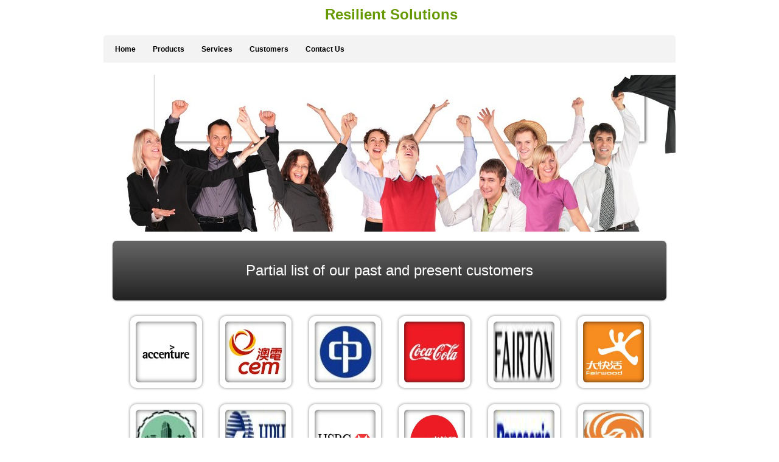

--- FILE ---
content_type: text/html; charset=utf-8
request_url: http://www.resilient-solutions.com/customers.php
body_size: 4954
content:

<!DOCTYPE html PUBLIC "-//W3C//DTD XHTML 1.0 Transitional//EN" "http://www.w3.org/TR/xhtml1/DTD/xhtml1-transitional.dtd">


<html xmlns="http://www.w3.org/1999/xhtml">
	<head>
    		<meta http-equiv="content-type" content="text/html; charset=utf-8" />
		<title>Resilient Solutions</title>
		<meta name="description" content="" />
		<meta name="keywords" content="" />
		<meta name="fragment" content="!" />
		<style type="text/css" id="styleCSS">
* {
  padding: 0;
  margin: 0;
  text-decoration: none;
}

html, body{
  height:100%;
}

body{
  font-family:Arial, Helmet, Freesans, sans-serif;
  font-size:12px;
  color:#333333;
  text-align:left;
  margin:0;
  padding:0;
  background-image: url(templates/Accountants/resources/images/background.jpg);
  _behavior: url(templates/Accountants/resources/iepngfix.htc);
  background-color:#FFFFFF;
  background-repeat:no-repeat;
  background-attachment:scroll;
  background-position:top center;
}

a img{border:none;}

.wrapper {
  min-height:100%;
  height:auto !important;
  height:100%;
  margin:0 auto -74px;
  width:100%;
}

.ys_footer, .push {
  height:55px;
  padding-bottom:19px;
  clear:both;
}

.ys_footer {
  background:url(templates/Accountants/resources/images/footer-background.jpg) repeat top right transparent;
  overflow:hidden;
  width:100%;
}

div.ys_footer_shadow {
  background:url(templates/Accountants/resources/images/shadow-footer.png) repeat-x top right transparent scroll;
  _behavior: url(templates/Accountants/resources/iepngfix.htc);
  width:100%;
  padding-top:4px;
  top:0;
  right:0;
}

div.page{
  margin:0 auto;
  width:990px;
}

div.ys_header{
  margin:0 auto;
}

div.ys_heading{
  text-align:left;
  width:956px;
  margin:0 auto;
  padding:10px 0 20px 0;
  voice-family: "\"}\"";
  voice-family:inherit;
  background:none;
}

div.ys_heading h1{
  background-color:transparent;
  color:#000;
  font-size: 250%;
  margin:0 0 0 5px;
  padding:0;
}

div.ys_heading h1 a,
div.ys_heading h1 a:hover{
  color:#000;
  padding:0 15px;
  margin:0;
  text-decoration:none;
  display:block;
}

div.ys_banner_wrap{
  padding:0;
  margin:0 auto;
  width:100%;
  position:relative;
}

div#sys_banner{
  background-image: url(resources/Fotolia_11543991_S.jpg.cropped940x258o0%2C-203s1041x461.jpg);
  _behavior: url(templates/Accountants/resources/iepngfix.htc);
  margin:0 auto;
  height:258px;
  width:940px;
}

div.banner_overlay {
  background:url(templates/Accountants/resources/images/banner-drop-shadow.png) no-repeat top center transparent;
  _behavior: url(templates/Accountants/resources/iepngfix.htc);
  z-index:-1;
  position:absolute;
  top:0;
  left:0;
  height:300px;
  width:990px;
  margin-top:-21px;
}


div.ys_nav_wrap {
  background:url(templates/Accountants/resources/images/nav-menu-bckg.png) repeat-x top center #f3f3f3;
  _behavior: url(templates/Accountants/resources/iepngfix.htc);
  overflow:hidden;
  width:940px;
  margin:0 auto 20px;
  -moz-border-radius-topleft:5px 5px;
  -moz-border-radius-topright:5px 5px;
  -webkit-border-top-left-radius:5px 5px;
  -webkit-border-top-right-radius:5px 5px;
  border-top-left-radius:5px 5px;
  border-top-right-radius:5px 5px;
}
div#menu{
  background:#f3f3f3;
  overflow:hidden;
}
div#menu div.ys_clear{
  clear:both;
  font-size:0;
}
div#menu ul{
  list-style:none;
  margin:0;
  padding:0 5px 0 5px;
  text-align:left;
  background:none;
}
div#menu ul li{
  height:45px;
  display:inline;
  display:block;
  float:left;
}
div#menu ul li a{
  height:45px;
  color:#000;
  display:block;
  padding:16px 14px 15px 14px;
  text-decoration:none;
  font-weight:bold;
  font-size:12px;
  margin-bottom:45px;
  white-space:nowrap;
}
div#menu ul li a:hover{
  background:url(templates/Accountants/resources/images/selected-menu-bckg.png) repeat-x top right transparent;
  _behavior: url(templates/Accountants/resources/iepngfix.htc);
  color:#000;
  font-weight:bold;
}
div#menu ul li.selected a{
  background:url(templates/Accountants/resources/images/selected-menu-bckg.png) repeat-x top right transparent;
  _behavior: url(templates/Accountants/resources/iepngfix.htc);
  color:#000;
  font-weight:bold;
}

div.ys_nav2_wrap{
  background:url(templates/Accountants/resources/images/nav-menu2-bckg.png) repeat-x bottom left #f3f3f3;
  _behavior: url(templates/Accountants/resources/iepngfix.htc);
  overflow:hidden;
  width:940px;
  margin:15px auto 10px;
  -moz-border-radius-bottomleft:5px 5px;
  -moz-border-radius-bottomright:5px 5px;
  -webkit-border-bottom-left-radius:5px 5px;
  -webkit-border-bottom-right-radius:5px 5px;
  border-bottom-left-radius:5px 5px;
  border-bottom-right-radius:5px 5px;
}
div#menu2{
  background:#f3f3f3;
  overflow:hidden;
}
div#menu2 div.ys_clear{
  clear:both;
  font-size:0;
}
div#menu2 ul{
  list-style:none;
  margin:0;
  padding:0 5px 0 5px;
  text-align:left;
  background:none;
}
div#menu2 ul li{
  height:45px;
  display:inline;
  display:block;
  float:left;
}
div#menu2 ul li a{
  height:45px;
  color:#000;
  display:block;
  padding:16px 14px 15px 14px;
  text-decoration:none;
  font-weight:bold;
  font-size:12px;
  margin-bottom:45px;
  white-space:nowrap;
}
div#menu2 ul li a:hover{
  background:url(templates/Accountants/resources/images/selected-menu2-bckg.png) repeat-x top right transparent;
  _behavior: url(templates/Accountants/resources/iepngfix.htc);
  color:#000;
  font-weight:bold;
}
div#menu2 ul li.selected a{
  background:url(templates/Accountants/resources/images/selected-menu2-bckg.png) repeat-x top right transparent;
  _behavior: url(templates/Accountants/resources/iepngfix.htc);
  font-weight:bold;
  color:#000;
}


div.ys_content{
  /* nothing goes here */
}

div#content{
  width:940px;
  margin:0 auto 10px;
  min-height:150px;
  padding-bottom:20px;
}

h1{font-size: 200%;}
h2{font-size: 180%;}
h3{font-size: 160%;}
h4{font-size: 140%;}
h5{font-size: 130%;}
h6{font-size: 100%;}

h1 a, h2 a, h3 a, h4 a, h5 a, h6 a{color: #333333;}
h1 a:hover, h2 a:hover, h3 a:hover, h4 a:hover, h5 a:hover, h6 a:hover{color: #333333;}

h1, h2, h3, h4, h5, h6{
  color:#333333;
  margin:10px 0 0;
  padding:8px 0 8px;
}


div.ys_footer div.ys_bottom_nav {  
  width:956px;
  margin:0 auto;
  background:transparent;
  overflow:hidden;
  font-family:Arial, Helmet, Freesans, sans-serif;
  font-size:10px;
  top:0;
  left:0;
}
div.ys_footer div.ys_bottom_nav ul {
   float:left;
   list-style:none;
   margin:0;
   padding:0;
   text-align:center;
   width:100%;
}
div.ys_footer div.ys_bottom_nav ul li {
   display:block;
   float:left;
   list-style:none;
   margin:0;
   padding:0;
   position:relative;
}
div.ys_footer div.ys_bottom_nav ul li a {
  color:#FFFFFF;
  display:block;
  text-decoration:none;
  margin:2px 0 0;
  padding:0 10px;
  white-space:nowrap;
}
div.ys_footer div.ys_bottom_nav ul li a:hover {
  color:#FFFFFF;
  text-decoration:underline;
}
div.ys_footer div.ys_bottom_nav ul li.current_page_item a{
  color:#FFFFFF;
  text-decoration:underline;
}


div.ys_content a {
  color:#000;
  text-decoration:underline;
}
div.ys_content a:focus, div.ys_content a:hover {
  color:#000;
  text-decoration:none;
}

div.ys_content p {
  margin:0;
  padding:5px 0;
  line-height:2;
}
div.ys_content p img.left {
  float: left;
  margin: 1.5em 1.5em 1.5em 0;
  padding: 0;
}
div.ys_content p img.right {
  float: right;
  margin: 1.5em 0 1.5em 1.5em;
}
div.ys_content h1 img, div.ys_content h2 img,
div.ys_content h3 img, div.ys_content h4 img,
div.ys_content h5 img, div.ys_content h6 img {
  margin: 0;
}
div.ys_content blockquote {
  margin: 1.5em;
  font-style: italic;
}
div.ys_content strong{
  font-weight: bold;
}
div.ys_content em {
  font-style: italic;
}
div.ys_content dfn {
  font-style: italic;
  font-weight: bold;
}
div.ys_content sup, div.ys_content sub {
  line-height: 0;
}
div.ys_content address {
  margin: 0 0 1.5em;
  font-style: italic;
}
div.ys_content pre {
  margin: 1.5em 0;
  white-space: pre;
  font: 1em "andale mono", "lucida console", monospace;
  line-height: 1.5;
}
div.ys_content code, div.ys_content tt {
  font: 1em "andale mono", "lucida console", monospace;
  line-height: 1.5;
}
div.ys_content dl {
  margin: 0 0 1.5em 0;
}
div.ys_content dl dt {
    font-weight: bold;
}
div.ys_content dd {
  margin-left: 1.5em;
}
div.ys_content .hide {
  display: none;
}
div.ys_content .first {
  margin-left: 0;
  padding-left: 0;
}
div.ys_content .last {
  margin-right: 0;
  padding-right: 0;
}
div.ys_content .top {
  margin-top: 0;
  padding-top: 0;
}
div.ys_content .bottom {
  margin-bottom: 0;
  padding-bottom: 0;
}
div.ys_content ul li, div.ys_content ol li {
  margin: 0 1.5em;
}
div.ys_content ul, div.ys_content ol {
  margin: 0 1.5em 1.5em 1.5em;
}
		</style><script src='//ajax.googleapis.com/ajax/libs/webfont/1.4.2/webfont.js' type='text/javascript'></script>
		<link rel="stylesheet" type="text/css" href="classes/components/Gallery/layouts/Default/Default.css" />

		<script type="text/javascript" src="//ajax.googleapis.com/ajax/libs/jquery/1.7.1/jquery.min.js"></script>
		<script type="text/javascript">window.jQuery || document.write('<script src="classes/commons/jquery/jquery-1.7.1.min.js"><\/script>')</script>
		<link rel="stylesheet" type="text/css" href="classes/commons/resources/flyoutmenu/flyoutmenu.css" />
		<script type="text/javascript" src="classes/commons/resources/flyoutmenu/flyoutmenu.js"></script>
  </head>

	<body id="sys_background">
	  <div class="wrapper">
	  
	    <div class="page">
        <div class="ys_header">
          <div class="ys_heading">
            <h1 style="text-align:center;"><a id="sys_heading" href="./" style="color:#669900;font-size:24px;font-style:normal;font-weight:bold;font-family:Trebuchet MS,Arial,Helvetica,sans-serif;text-decoration:none;">Resilient Solutions</a></h1>
          </div>
        </div>
      
        <div class="ys_nav_wrap">
          <div id="menu" class='sys_navigation'>
            <ul class='sys_navigation'>
			<li id="ys_menu_0" class="first"><a href="./" title="Home">Home</a></li>
			<li id="ys_menu_1"><a href="products.php" title="Products">Products</a></li>
			<li id="ys_menu_2"><a href="services.php" title="Services">Services</a></li>
			<li id="ys_menu_3" class="selected"><a href="customers.php" title="Customers">Customers</a></li>
			<li id="ys_menu_4" class="last"><a href="contact-us.php" title="Contact Us">Contact Us</a></li>
			</ul>

          </div>
        </div>

        <div class="ys_banner_wrap">
          <div id="sys_banner">
            <div class="banner_overlay"></div>
          </div>
        </div>

        
    		<div class="ys_content">
    		  <div id="content">
            <div style="width: 100%; padding: 0px; margin: 0px" class="layout_1-column sys_layout">
    <div id="layout_row1">
                    <div id="sys_region_1" style="margin:0px; padding:5px; vertical-align:top; line-height:normal; min-width:100px" class="zone_top" ><div id="I56" style="display:block;clear: both;margin:10px 10px 10px 10px;" class="Panel_Default">
    <style id='yola-panel-style-I56' type='text/css'>

                div#yola-panel-inner-I56,
        div#yola-panel-inner-I56 .sys_txt,
        .content div#yola-panel-inner-I56 p, 
        #content div#yola-panel-inner-I56 p, 
        div#yola-panel-inner-I56 .HTML_Default p, 
        div#yola-panel-inner-I56 .Text_Default p, 
        div#yola-panel-inner-I56 .sys_txt p, 
        div#yola-panel-inner-I56 .sys_txt a, 
        div#content div#yola-panel-inner-I56 p{
            color:#fff;
        }
            
                div#yola-panel-inner-I56 h1,
        div#yola-panel-inner-I56 h2,
        div#yola-panel-inner-I56 h3,
        div#yola-panel-inner-I56 h4,
        div#yola-panel-inner-I56 h5,
        div#yola-panel-inner-I56 h6,
        div#yola-panel-inner-I56 .sys_txt h1,
        div#yola-panel-inner-I56 .sys_txt h2,
        div#yola-panel-inner-I56 .sys_txt h3,
        div#yola-panel-inner-I56 .sys_txt h4,
        div#yola-panel-inner-I56 .sys_txt h5,
        div#yola-panel-inner-I56 .sys_txt h6{
            color:#eee;
        }
            
                div#yola-panel-inner-I56 a,
        div#yola-panel-inner-I56 .sys_txt a{
            color:#7fb9ed;
        }
            
                div#yola-panel-inner-I56 a:hover,
        div#yola-panel-inner-I56 .sys_txt a:hover{
            color:#7fb9ed;
        }
            
    </style>
    <div id='yola-panel-I56' style='background:#666;background:#666 -webkit-linear-gradient(top, #666 0%, #222 100%);background:#666  -khtml-linear-gradient(top, #666 0%, #222 100%);background:#666    -moz-linear-gradient(top, #666 0%, #222 100%);background:#666     -ms-linear-gradient(top, #666 0%, #222 100%);background:#666      -o-linear-gradient(top, #666 0%, #222 100%);background:#666         linear-gradient(top, #666 0%, #222 100%);-webkit-border-radius:7px;-khtml-border-radius:7px;-moz-border-radius:7px;-ms-border-radius:7px;-o-border-radius:7px;border-radius:7px;-webkit-box-shadow:0 1px 2px rgba(0, 0, 0, .5);-moz-box-shadow:0 1px 2px rgba(0, 0, 0, .5);box-shadow:0 1px 2px rgba(0, 0, 0, .5);'>
        <div id='yola-panel-inner-I56' style='-webkit-border-radius:7px;-khtml-border-radius:7px;-moz-border-radius:7px;-ms-border-radius:7px;-o-border-radius:7px;border-radius:7px;background-position:top left;background-repeat:repeat;padding:20px 20px 20px 20px;'>
            <table border="0" cellspacing="0" cellpadding="0" style="width:100%;">
                <tr>
                    <td id="Panel_I56" style="text-align:left; vertical-align:top; width:100%;" ><div id="I55" style="display:block;clear: both;" class="Text_Default">
    <div id="I55_sys_txt" class="sys_txt" style="margin:0px; padding:0px; color:; font:; background-color:;"><p style="text-align: center;"><font class="Apple-style-span" size="5" face="'Trebuchet MS', Arial, Helvetica, sans-serif" color="#ffffff">Partial list of our past and present customers</font></p></div>


</div></td>
                </tr>
            </table>
        </div>
    </div>

</div><div id="I88" style="display:block;clear: both;margin:1px 1px 1px 1px;" class="Gallery_Default"><div class="yola_gallery_widget" style="padding:10px;text-align:center;">
    
            
        <link href="classes/components/Gallery/resources/lightbox2/css/lightbox.css" rel="stylesheet" />
        
        
    <div class='round-corners'>
    
        
            
                <span class='item landscape'>
                    <a class='backing' data-lightbox='lightbox[gallery_widget_I88]' href='resources/accenture.jpeg' data-title=''>
                                                    <img src='resources/accenture.jpeg' style='width:100px;height:100px;' alt='' />
                            <span class='round-corners-shadow'></span>
                                            </a>
                </span>
        
            
                <span class='item landscape'>
                    <a class='backing' data-lightbox='lightbox[gallery_widget_I88]' href='resources/cem.jpg' data-title=''>
                                                    <span class='image' style='background-image:url(resources/cem.jpg.opt100x100o0%2C0s100x100.jpg);'></span>
                            <span class='round-corners-shadow'></span>
                                            </a>
                </span>
        
            
                <span class='item landscape'>
                    <a class='backing' data-lightbox='lightbox[gallery_widget_I88]' href='resources/clp.jpeg' data-title=''>
                                                    <span class='image' style='background-image:url(resources/clp.jpeg.opt100x100o0%2C0s101x100.jpeg);'></span>
                            <span class='round-corners-shadow'></span>
                                            </a>
                </span>
        
            
                <span class='item landscape'>
                    <a class='backing' data-lightbox='lightbox[gallery_widget_I88]' href='resources/coke.jpeg' data-title=''>
                                                    <span class='image' style='background-image:url(resources/coke.jpeg.opt100x100o0%2C0s100x100.jpeg);'></span>
                            <span class='round-corners-shadow'></span>
                                            </a>
                </span>
        
            
                <span class='item landscape'>
                    <a class='backing' data-lightbox='lightbox[gallery_widget_I88]' href='resources/fairton.jpeg' data-title=''>
                                                    <img src='resources/fairton.jpeg' style='width:100px;height:100px;' alt='' />
                            <span class='round-corners-shadow'></span>
                                            </a>
                </span>
        
            
                <span class='item landscape'>
                    <a class='backing' data-lightbox='lightbox[gallery_widget_I88]' href='resources/fairwood.jpeg' data-title=''>
                                                    <img src='resources/fairwood.jpeg' style='width:100px;height:100px;' alt='' />
                            <span class='round-corners-shadow'></span>
                                            </a>
                </span>
        
            
                <span class='item landscape'>
                    <a class='backing' data-lightbox='lightbox[gallery_widget_I88]' href='resources/hld.jpeg' data-title=''>
                                                    <img src='resources/hld.jpeg' style='width:100px;height:100px;' alt='' />
                            <span class='round-corners-shadow'></span>
                                            </a>
                </span>
        
            
                <span class='item landscape'>
                    <a class='backing' data-lightbox='lightbox[gallery_widget_I88]' href='resources/hph.jpeg' data-title=''>
                                                    <img src='resources/hph.jpeg' style='width:100px;height:100px;' alt='' />
                            <span class='round-corners-shadow'></span>
                                            </a>
                </span>
        
            
                <span class='item landscape'>
                    <a class='backing' data-lightbox='lightbox[gallery_widget_I88]' href='resources/hsbc.jpeg' data-title=''>
                                                    <img src='resources/hsbc.jpeg' style='width:100px;height:100px;' alt='' />
                            <span class='round-corners-shadow'></span>
                                            </a>
                </span>
        
            
                <span class='item landscape'>
                    <a class='backing' data-lightbox='lightbox[gallery_widget_I88]' href='resources/lkk.jpeg' data-title=''>
                                                    <img src='resources/lkk.jpeg' style='width:100px;height:100px;' alt='' />
                            <span class='round-corners-shadow'></span>
                                            </a>
                </span>
        
            
                <span class='item landscape'>
                    <a class='backing' data-lightbox='lightbox[gallery_widget_I88]' href='resources/panasonic.jpeg' data-title=''>
                                                    <img src='resources/panasonic.jpeg' style='width:100px;height:100px;' alt='' />
                            <span class='round-corners-shadow'></span>
                                            </a>
                </span>
        
            
                <span class='item portrait'>
                    <a class='backing' data-lightbox='lightbox[gallery_widget_I88]' href='resources/pstv.jpeg' data-title=''>
                                                    <img src='resources/pstv.jpeg' style='width:100px;height:100px;' alt='' />
                            <span class='round-corners-shadow'></span>
                                            </a>
                </span>
        
            
                <span class='item landscape'>
                    <a class='backing' data-lightbox='lightbox[gallery_widget_I88]' href='resources/sae.jpeg' data-title=''>
                                                    <img src='resources/sae.jpeg' style='width:100px;height:100px;' alt='' />
                            <span class='round-corners-shadow'></span>
                                            </a>
                </span>
        
            
                <span class='item landscape'>
                    <a class='backing' data-lightbox='lightbox[gallery_widget_I88]' href='resources/tomy.jpeg' data-title=''>
                                                    <img src='resources/tomy.jpeg' style='width:100px;height:100px;' alt='' />
                            <span class='round-corners-shadow'></span>
                                            </a>
                </span>
        
            
                <span class='item landscape'>
                    <a class='backing' data-lightbox='lightbox[gallery_widget_I88]' href='resources/hit.jpeg' data-title=''>
                                                    <span class='image' style='background-image:url(resources/hit.jpeg.opt100x100o-29%2C0s159x100.jpeg);'></span>
                            <span class='round-corners-shadow'></span>
                                            </a>
                </span>
        
            
                <span class='item landscape'>
                    <a class='backing' data-lightbox='lightbox[gallery_widget_I88]' href='resources/puma.jpeg' data-title=''>
                                                    <img src='resources/puma.jpeg' style='width:100px;height:100px;' alt='' />
                            <span class='round-corners-shadow'></span>
                                            </a>
                </span>
        
            
                <span class='item landscape'>
                    <a class='backing' data-lightbox='lightbox[gallery_widget_I88]' href='resources/cuhk.jpeg' data-title=''>
                                                    <img src='resources/cuhk.jpeg' style='width:100px;height:100px;' alt='' />
                            <span class='round-corners-shadow'></span>
                                            </a>
                </span>
        
            
                <span class='item landscape'>
                    <a class='backing' data-lightbox='lightbox[gallery_widget_I88]' href='resources/venetian.jpeg' data-title=''>
                                                    <img src='resources/venetian.jpeg' style='width:100px;height:100px;' alt='' />
                            <span class='round-corners-shadow'></span>
                                            </a>
                </span>
        
                        
                
    </div>
    
            
        <script src="classes/components/Gallery/resources/lightbox2/js/lightbox.js"></script>
        
        
        
        
</div></div></div>
            </div>
</div>
    		  </div>
    		</div>

	    </div> <!-- page -->
		
		<div class="push"></div>
    </div> <!-- wrapper -->


    
    <div class="ys_footer">
      <div class="ys_footer_shadow"></div>
      <div id="sys_footer"></div>

      <div class="ys_bottom_nav">
        <ul id="footer_navigation" class="footer_navigation">
                                                
                          <li><a href="./" title="Home">Home</a></li>
                                                            
                          <li><a href="products.php" title="Products">Products</a></li>
                                                            
                          <li><a href="services.php" title="Services">Services</a></li>
                                                            
                          <li class="current_page_item"><a href="customers.php" title="Customers">Customers</a></li>
                                                            
                          <li><a href="contact-us.php" title="Contact Us">Contact Us</a></li>
                              </ul>
      </div>

    </div>
    <script type="text/javascript">
            var _yts = _yts || [];
            _yts.push(["_siteId", "8a4986cb3308c8af01331545788b7d11"]);
            _yts.push(["_trackPageview"]);
            (function() {
                var yts = document.createElement("script");
                yts.type = "text/javascript";
                yts.async = true;
                yts.src = "//analytics.yolacdn.net/tracking.js";
                (document.getElementsByTagName("head")[0] || document.getElementsByTagName("body")[0]).appendChild(yts);
            })();        
        </script><!-- Start Quantcast tag -->
    <script type="text/javascript" src="//edge.quantserve.com/quant.js"></script>
    <script type="text/javascript">_qacct="p-b8x17GqsQ_656";quantserve();</script>
    <noscript>
        <a href="http://www.quantcast.com/p-b8x17GqsQ_656" target="_blank"><img src="//pixel.quantserve.com/pixel/p-b8x17GqsQ_656.gif" style="display: none;" border="0" height="1" width="1" alt="Quantcast"/></a>
    </noscript>
    <!-- End Quantcast tag -->
  </body>
</html>

--- FILE ---
content_type: text/css
request_url: http://www.resilient-solutions.com/classes/components/Gallery/layouts/Default/Default.css
body_size: 1015
content:
/* all layouts */
    
    div.yola_gallery_widget{text-align:center;}
    
    div.yola_gallery_widget p.gallery_description{margin:0 !important;padding:0 0 25px 0 !important;}
    div.yola_gallery_widget h2.gallery_description{margin:0 !important;padding:0 0 20px 0 !important;}

    div.yola_gallery_widget a{border:none !important;}
    div.yola_gallery_widget a img{border:none !important;}
    div.yola_gallery_widget img{
        -moz-border-radius:0 !important;
        -webkit-border-radius:0 !important;
        -khtml-border-radius:0 !important;
        -o-border-radius:0 !important;
        border-radius:0 !important;
    }

/* polaroid layout */

    div.yola_gallery_widget div.polaroid span.item{
        display:inline-block;
        width:124px;
        height:128px;
        margin:0 10px 20px 10px;
        background:url('../../resources/polaroid.png') top left no-repeat;
        text-align:left;
    }

    div.yola_gallery_widget div.polaroid span.item a.backing{
        background:#bbb;
        background:#bbb -webkit-gradient(linear, center top, center bottom, from(#aaa), to(#eee));
        background:#bbb -moz-linear-gradient(center top, #aaa 0%, #eee 100%);
        display:inline-block;
        width:100px;
        height:100px;
        margin:12px 0 0 12px;
        position:relative;
        position:static\9; /* ie hack */
        text-decoration:none;
    }

    div.yola_gallery_widget div.polaroid span.portrait a.backing{
        background:#bbb;
        background:#bbb -webkit-gradient(linear, center top, center bottom, from(#aaa), to(#eee));
        background:#bbb -moz-linear-gradient(center top, #aaa 0%, #eee 100%);
    }

    div.yola_gallery_widget div.polaroid span.landscape a.backing{
        background:#bbb;
        background:#bbb -webkit-gradient(linear, center left, center right, from(#aaa), to(#eee));
        background:#bbb -moz-linear-gradient(center left, #aaa 0%, #eee 100%);
    }

    div.yola_gallery_widget div.polaroid span.item a img{
        border:none;
    }

    div.yola_gallery_widget div.polaroid span.item span.image{
        display:inline-block;
        width:100px;
        height:100px;
        background-position:center center;
        background-repeat:no-repeat;
        background-color:transparent;
        -moz-box-shadow:0 0 5px rgba(0, 0, 0, 0.35) inset;
        -webkit-box-shadow:0 0 5px rgba(0, 0, 0, 0.35) inset;
        box-shadow:0 0 5px rgba(0, 0, 0, 0.35) inset;
    }

    div.yola_gallery_widget div.polaroid span.item span.over-shadow{
        -moz-box-shadow:0 0 5px rgba(0, 0, 0, 0.35) inset;
        -webkit-box-shadow:0 0 5px rgba(0, 0, 0, 0.35) inset;
        box-shadow:0 0 5px rgba(0, 0, 0, 0.35) inset;
        display:inline-block;
        width:100px;
        height:100px;
        position:absolute;
        top:0;
        left:0;
        z-index:1;
        display:none\9; /* ie hack */
    }
    
/* round-frame css */
   
    div.yola_gallery_widget div.round-frame a{
        display:inline-block;
        width:100px;
        height:100px;
        margin:0 0 20px 20px;
        text-decoration:none;
        -moz-border-radius:10px;
        -webkit-border-radius:10px;
        -khtml-border-radius:10px;
        -o-border-radius:10px;
        border-radius:10px;
        position:relative;
        position:static\9; /* ie hack */
        font-size:0;
        -moz-box-shadow:0 0 5px rgba(0, 0, 0, 0.55), 0 1px 0 rgba(255, 255, 255, 0.5);
        -webkit-box-shadow:0 0 5px rgba(0, 0, 0, 0.55) inset, 0 1px 0 rgba(255, 255, 255, 0.5);
        box-shadow:0 0 5px rgba(0, 0, 0, 0.55) inset, 0 1px 0 rgba(255, 255, 255, 0.5);
    }

    div.yola_gallery_widget div.round-frame a span.shadow{
        display:inline-block;
        width:100px;
        height:100px;
        position:absolute;
        top:0;
        left:0;
        display:none\9; /* ie hack */
    }

    div.yola_gallery_widget div.round-frame a img{
        float:left;
    }

/* round-corners */

    div.yola_gallery_widget div.round-corners span.item{
        display:inline-block;
        width:130px;
        height:130px;
        margin:0 7px 15px 7px;
        background:url('../../resources/round-frame.png') top left no-repeat;
        text-align:left;
    }

    div.yola_gallery_widget div.round-corners span.item a.backing{
        background:#bbb;
        background:#bbb -webkit-gradient(linear, center top, center bottom, from(#aaa), to(#eee));
        background:#bbb -moz-linear-gradient(center top, #aaa 0%, #eee 100%);
        display:inline-block;
        width:100px;
        height:100px;
        margin:15px 0 0 15px;
        position:relative;
        text-decoration:none;
    }

    div.yola_gallery_widget div.round-corners span.portrait a.backing{
        background:#bbb;
        background:#bbb -webkit-gradient(linear, center top, center bottom, from(#aaa), to(#eee));
        background:#bbb -moz-linear-gradient(center top, #aaa 0%, #eee 100%);
    }

    div.yola_gallery_widget div.round-corners span.landscape a.backing{
        background:#bbb;
        background:#bbb -webkit-gradient(linear, center left, center right, from(#aaa), to(#eee));
        background:#bbb -moz-linear-gradient(center left, #aaa 0%, #eee 100%);
    }

    div.yola_gallery_widget div.round-corners span.item a img{
        border:none;
    }

    div.yola_gallery_widget div.round-corners span.item span.image{
        display:inline-block;
        width:100px;
        height:100px;
        background-position:center center;
        background-repeat:no-repeat;
        background-color:transparent;
    }

    div.yola_gallery_widget div.round-corners span.item span.round-corners-shadow{
        background:url('../../resources/round-frame-shadow.png') top left no-repeat;
        _behavior: url('../../resources/iepngfix.htc');
        display:inline-block;
        width:100px;
        height:100px;
        position:absolute;
        top:0;
        left:0;
        z-index:1;
    }



--- FILE ---
content_type: text/css
request_url: http://www.resilient-solutions.com/classes/commons/resources/flyoutmenu/flyoutmenu.css
body_size: 629
content:
.ys_submenu {
    background-color: white;
    border:solid 1px black;
    position:absolute;  
    display:none;
    padding:0px;
    margin:0;
    background:#fff;
    background:#fff -webkit-linear-gradient(top, #fff 0%, #fff 100%);
    background:#fff  -khtml-linear-gradient(top, #fff 0%, #fff 100%);
    background:#fff    -moz-linear-gradient(top, #fff 0%, #fff 100%);
    background:#fff     -ms-linear-gradient(top, #fff 0%, #fff 100%);
    background:#fff      -o-linear-gradient(top, #fff 0%, #fff 100%);
    background:#fff         linear-gradient(top, #fff 0%, #fff 100%);
    border:0px solid #fff;
    -webkit-border-radius:6px;
    -khtml-border-radius:6px;
    -moz-border-radius:6px;
    -o-border-radius:6px;
    border-radius:6px;
    -webkit-box-shadow:0 1px 10px rgba(0, 0, 0, .5);
    -moz-box-shadow:0 1px 10px rgba(0, 0, 0, .5);
    box-shadow:0 1px 10px rgba(0, 0, 0, .5); 
    z-index: 99999;
}

.ys_submenu ul {
    list-style: none !important;
    padding: 0 0px;
    margin:0;
    line-height: 160%;
}

.ys_submenu ul li {
    padding: 3px 10px;
    margin:0;
    line-height: 160%;
    clear:both; 
}

.ys_submenu ul li:hover {
    background: url(blue_slice_large.png) repeat-x;

    cursor: pointer;
}

.ys_submenu ul li a {
    color:#336699 !important;
    text-decoration: none;
    padding: 0px;
    margin:0;
    line-height: 160%;
}

.ys_submenu ul li a:hover, .ys_submenu ul li:hover a {
    text-decoration: none;
    padding: 0px;
    margin:0;
    color:white !important;
}

.ys_submenu ul li:first-child:hover {
    -webkit-border-radius:6px 6px 0px 0px;
    -khtml-border-radius:6px 6px 0px 0px;
    -moz-border-radius:6px 6px 0px 0px;;
    -o-border-radius:6px 6px 0px 0px;
    border-radius:6px 6px 0px 0px;
}
  
.ys_submenu ul li:last-child:hover {
    -webkit-border-radius:0px 0px 6px 6px;
    -khtml-border-radius:0px 0px 6px 6px;
    -moz-border-radius:0px 0px 6px 6px;
    -o-border-radius:0px 0px 6px 6px;
    border-radius:0px 0px 6px 6px;
}

.ys_submenu_inner{
    -webkit-border-radius:0;
    -khtml-border-radius:0;
    -moz-border-radius:0;
    -o-border-radius:0;
    border-radius:0;
    background-position:top left;
    background-repeat:repeat;
    padding:0px;
    color:#333;
    text-align: left;
}

